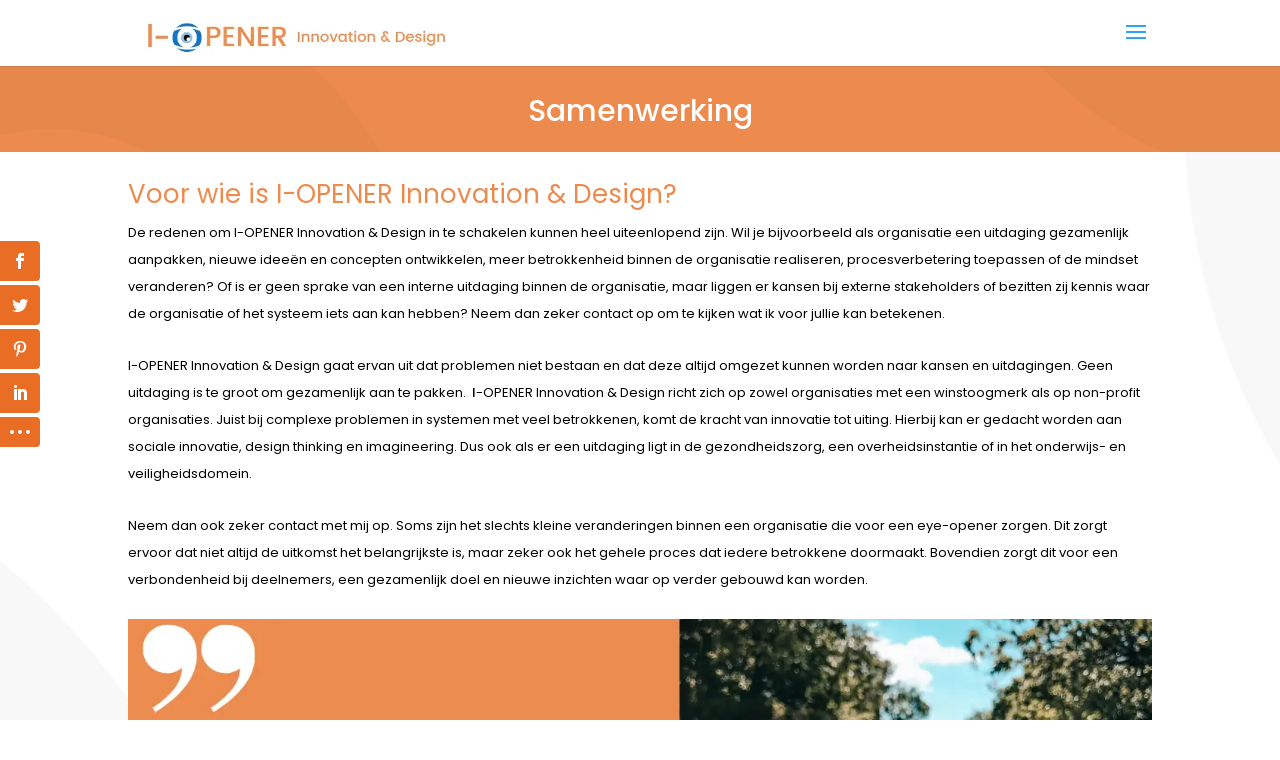

--- FILE ---
content_type: text/css
request_url: https://i-openerinnovation.com/wp-content/themes/Divi-child/style.css?ver=3.19.3.1546897651
body_size: -22
content:
/*
Theme Name: I-OPENER Innovation & Design Child
Theme URI: i-openerinnovation.com
Template: Divi
Author: Iris de Jong
Author URI: i-openerinnovation.com
Description: I-OPENER Innovation & Design theme
Version: 3.19.3.1546897651
Updated: 2019-01-07 21:47:31

*/



--- FILE ---
content_type: text/css
request_url: https://i-openerinnovation.com/wp-content/et-cache/126/et-core-unified-deferred-126.min.css?ver=1762285756
body_size: 351
content:
div.et_pb_section.et_pb_section_3,div.et_pb_section.et_pb_section_5,div.et_pb_section.et_pb_section_2,div.et_pb_section.et_pb_section_4{background-image:url(https://i-openerinnovation.com/wp-content/uploads/2019/01/circle-background-pattern.png)!important}.et_pb_section_4.et_pb_section,.et_pb_section_2.et_pb_section{padding-top:30px;padding-right:0px;padding-bottom:16px;padding-left:0px;background-color:#ed8b4e!important}.et_pb_row_2.et_pb_row,.et_pb_row_4.et_pb_row{padding-top:0px!important;padding-right:0px!important;padding-bottom:0px!important;padding-left:0px!important;padding-top:0;padding-right:0px;padding-bottom:0;padding-left:0px}.et_pb_text_2 h1,.et_pb_text_4 h1{font-family:'Poppins',Helvetica,Arial,Lucida,sans-serif;font-weight:500;color:#ffffff!important}.et_pb_section_3,.et_pb_section_5{border-bottom-width:7px;border-bottom-color:#ed8b4e}.et_pb_section_5.et_pb_section,.et_pb_section_3.et_pb_section{padding-top:29px;padding-right:0px;padding-bottom:54px;padding-left:0px}.et_pb_row_3.et_pb_row,.et_pb_row_5.et_pb_row{padding-top:0px!important;padding-right:0px!important;padding-bottom:27px!important;padding-left:0px!important;padding-top:0;padding-right:0px;padding-bottom:27px;padding-left:0px}.et_pb_text_3,.et_pb_text_5{font-family:'Poppins',Helvetica,Arial,Lucida,sans-serif;font-size:25px}.et_pb_text_3 h1,.et_pb_text_5 h1{font-family:'Poppins',Helvetica,Arial,Lucida,sans-serif}.et_pb_text_3 h2,.et_pb_text_5 h2{font-family:'Poppins',Helvetica,Arial,Lucida,sans-serif;font-weight:500}.et_pb_image_1,.et_pb_image_2{text-align:left;margin-left:0}@media only screen and (max-width:980px){.et_pb_text_5 h1,.et_pb_text_4 h1,.et_pb_text_3 h1,.et_pb_text_2 h1{font-size:25px}.et_pb_section_3,.et_pb_section_5{border-bottom-width:7px;border-bottom-color:#ed8b4e}.et_pb_text_3,.et_pb_text_5{font-size:15px}.et_pb_text_3 h2,.et_pb_text_5 h2{font-size:20px}.et_pb_image_1,.et_pb_image_2{text-align:center;margin-left:auto;margin-right:auto}.et_pb_image_1 .et_pb_image_wrap img,.et_pb_image_2 .et_pb_image_wrap img{width:auto}}@media only screen and (max-width:767px){.et_pb_text_5 h1,.et_pb_text_4 h1,.et_pb_text_3 h1,.et_pb_text_2 h1{font-size:20px}.et_pb_section_3,.et_pb_section_5{border-bottom-width:7px;border-bottom-color:#ed8b4e}.et_pb_text_3,.et_pb_text_5{font-size:10px}.et_pb_text_3 h2,.et_pb_text_5 h2{font-size:18px}.et_pb_image_1 .et_pb_image_wrap img,.et_pb_image_2 .et_pb_image_wrap img{width:auto}}